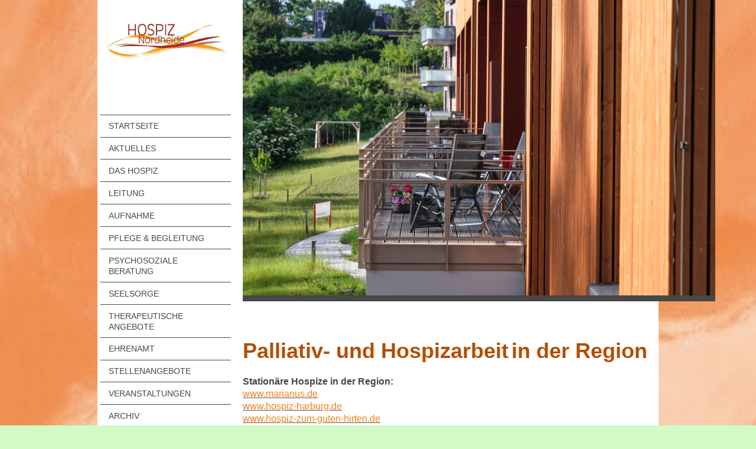

--- FILE ---
content_type: text/html; charset=UTF-8
request_url: https://www.hospiz-nordheide.de/links/
body_size: 6890
content:
<!DOCTYPE html>
<html lang="de"  ><head prefix="og: http://ogp.me/ns# fb: http://ogp.me/ns/fb# business: http://ogp.me/ns/business#">
    <meta http-equiv="Content-Type" content="text/html; charset=utf-8"/>
    <meta name="generator" content="IONOS MyWebsite"/>
        
    <link rel="dns-prefetch" href="//cdn.eu.mywebsite-editor.com/"/>
    <link rel="dns-prefetch" href="//123.mod.mywebsite-editor.com"/>
    <link rel="dns-prefetch" href="https://123.sb.mywebsite-editor.com/"/>
    <link rel="shortcut icon" href="//cdn.eu.mywebsite-editor.com/favicon.ico"/>
        <title>Hospiz Nordheide gGmbH, Buchholz in der Nordheide - Links</title>
    <style type="text/css">@media screen and (max-device-width: 1024px) {.diyw a.switchViewWeb {display: inline !important;}}</style>
    <style type="text/css">@media screen and (min-device-width: 1024px) {
            .mediumScreenDisabled { display:block }
            .smallScreenDisabled { display:block }
        }
        @media screen and (max-device-width: 1024px) { .mediumScreenDisabled { display:none } }
        @media screen and (max-device-width: 568px) { .smallScreenDisabled { display:none } }
                @media screen and (min-width: 1024px) {
            .mobilepreview .mediumScreenDisabled { display:block }
            .mobilepreview .smallScreenDisabled { display:block }
        }
        @media screen and (max-width: 1024px) { .mobilepreview .mediumScreenDisabled { display:none } }
        @media screen and (max-width: 568px) { .mobilepreview .smallScreenDisabled { display:none } }</style>
    <meta name="viewport" content="width=device-width, initial-scale=1, maximum-scale=1, minimal-ui"/>

<meta name="format-detection" content="telephone=no"/>
        <meta name="keywords" content="Verein, Mitgliedschaft, Beitrittserklärung, Vereinsgeschichte, Vorstand, Satzung, Sponsoren, company_name}}, city}}"/>
            <meta name="description" content="Neue Seite"/>
            <meta name="robots" content="index,follow"/>
        <link href="//cdn.eu.mywebsite-editor.com/templates/2118/style.css?1763478093678" rel="stylesheet" type="text/css"/>
    <link href="https://www.hospiz-nordheide.de/s/style/theming.css?1706777994" rel="stylesheet" type="text/css"/>
    <link href="//cdn.eu.mywebsite-editor.com/app/cdn/min/group/web.css?1763478093678" rel="stylesheet" type="text/css"/>
<link href="//cdn.eu.mywebsite-editor.com/app/cdn/min/moduleserver/css/de_DE/common,shoppingbasket?1763478093678" rel="stylesheet" type="text/css"/>
    <link href="//cdn.eu.mywebsite-editor.com/app/cdn/min/group/mobilenavigation.css?1763478093678" rel="stylesheet" type="text/css"/>
    <link href="https://123.sb.mywebsite-editor.com/app/logstate2-css.php?site=719237566&amp;t=1768914111" rel="stylesheet" type="text/css"/>

<script type="text/javascript">
    /* <![CDATA[ */
var stagingMode = '';
    /* ]]> */
</script>
<script src="https://123.sb.mywebsite-editor.com/app/logstate-js.php?site=719237566&amp;t=1768914111"></script>

    <link href="//cdn.eu.mywebsite-editor.com/templates/2118/print.css?1763478093678" rel="stylesheet" media="print" type="text/css"/>
    <script type="text/javascript">
    /* <![CDATA[ */
    var systemurl = 'https://123.sb.mywebsite-editor.com/';
    var webPath = '/';
    var proxyName = '';
    var webServerName = 'www.hospiz-nordheide.de';
    var sslServerUrl = 'https://www.hospiz-nordheide.de';
    var nonSslServerUrl = 'http://www.hospiz-nordheide.de';
    var webserverProtocol = 'http://';
    var nghScriptsUrlPrefix = '//123.mod.mywebsite-editor.com';
    var sessionNamespace = 'DIY_SB';
    var jimdoData = {
        cdnUrl:  '//cdn.eu.mywebsite-editor.com/',
        messages: {
            lightBox: {
    image : 'Bild',
    of: 'von'
}

        },
        isTrial: 0,
        pageId: 37551    };
    var script_basisID = "719237566";

    diy = window.diy || {};
    diy.web = diy.web || {};

        diy.web.jsBaseUrl = "//cdn.eu.mywebsite-editor.com/s/build/";

    diy.context = diy.context || {};
    diy.context.type = diy.context.type || 'web';
    /* ]]> */
</script>

<script type="text/javascript" src="//cdn.eu.mywebsite-editor.com/app/cdn/min/group/web.js?1763478093678" crossorigin="anonymous"></script><script type="text/javascript" src="//cdn.eu.mywebsite-editor.com/s/build/web.bundle.js?1763478093678" crossorigin="anonymous"></script><script type="text/javascript" src="//cdn.eu.mywebsite-editor.com/app/cdn/min/group/mobilenavigation.js?1763478093678" crossorigin="anonymous"></script><script src="//cdn.eu.mywebsite-editor.com/app/cdn/min/moduleserver/js/de_DE/common,shoppingbasket?1763478093678"></script>
<script type="text/javascript" src="https://cdn.eu.mywebsite-editor.com/proxy/apps/static/resource/dependencies/"></script><script type="text/javascript">
                    if (typeof require !== 'undefined') {
                        require.config({
                            waitSeconds : 10,
                            baseUrl : 'https://cdn.eu.mywebsite-editor.com/proxy/apps/static/js/'
                        });
                    }
                </script><script type="text/javascript" src="//cdn.eu.mywebsite-editor.com/app/cdn/min/group/pfcsupport.js?1763478093678" crossorigin="anonymous"></script>    <meta property="og:type" content="business.business"/>
    <meta property="og:url" content="https://www.hospiz-nordheide.de/links/"/>
    <meta property="og:title" content="Hospiz Nordheide gGmbH, Buchholz in der Nordheide - Links"/>
            <meta property="og:description" content="Neue Seite"/>
                <meta property="og:image" content="https://www.hospiz-nordheide.de/s/misc/logo.jpg?t=1766237317"/>
        <meta property="business:contact_data:country_name" content="Deutschland"/>
    <meta property="business:contact_data:street_address" content="Steinbecker Str. 44"/>
    <meta property="business:contact_data:locality" content="Buchholz in der Nordheide"/>
    
    <meta property="business:contact_data:email" content="j.fehrs@herbergsverein-tostedt.de"/>
    <meta property="business:contact_data:postal_code" content="21244"/>
    <meta property="business:contact_data:phone_number" content=" 41822009175"/>
    
    
</head>


<body class="body diyBgActive  cc-pagemode-default diyfeSidebarLeft diy-market-de_DE" data-pageid="37551" id="page-37551">
    
    <div class="diyw">
        <div class="diyweb" id="diyfeTop">
  
<nav id="diyfeMobileNav" class="diyfeCA diyfeCA1" role="navigation">
    <a title="Navigation aufklappen/zuklappen">Navigation aufklappen/zuklappen</a>
    <ul class="mainNav1"><li class=" hasSubNavigation"><a data-page-id="19518" href="https://www.hospiz-nordheide.de/" class=" level_1"><span>Startseite</span></a></li><li class=" hasSubNavigation"><a data-page-id="353847" href="https://www.hospiz-nordheide.de/aktuelles/" class=" level_1"><span>Aktuelles</span></a></li><li class=" hasSubNavigation"><a data-page-id="30766" href="https://www.hospiz-nordheide.de/das-hospiz/" class=" level_1"><span>Das Hospiz</span></a><span class="diyfeDropDownSubOpener">&nbsp;</span><div class="diyfeDropDownSubList diyfeCA diyfeCA1"><ul class="mainNav2"><li class=" hasSubNavigation"><a data-page-id="272932" href="https://www.hospiz-nordheide.de/das-hospiz/leitbild/" class=" level_2"><span>Leitbild</span></a></li><li class=" hasSubNavigation"><a data-page-id="270690" href="https://www.hospiz-nordheide.de/das-hospiz/film/" class=" level_2"><span>Film</span></a></li><li class=" hasSubNavigation"><a data-page-id="265169" href="https://www.hospiz-nordheide.de/das-hospiz/impressionen/" class=" level_2"><span>Impressionen</span></a></li></ul></div></li><li class=" hasSubNavigation"><a data-page-id="30798" href="https://www.hospiz-nordheide.de/leitung/" class=" level_1"><span>Leitung</span></a></li><li class=" hasSubNavigation"><a data-page-id="37536" href="https://www.hospiz-nordheide.de/aufnahme/" class=" level_1"><span>Aufnahme</span></a><span class="diyfeDropDownSubOpener">&nbsp;</span><div class="diyfeDropDownSubList diyfeCA diyfeCA1"><ul class="mainNav2"><li class=" hasSubNavigation"><a data-page-id="37537" href="https://www.hospiz-nordheide.de/aufnahme/mdk-eilantrag/" class=" level_2"><span>MDK Eilantrag</span></a></li></ul></div></li><li class=" hasSubNavigation"><a data-page-id="37538" href="https://www.hospiz-nordheide.de/pflege-begleitung/" class=" level_1"><span>Pflege &amp; Begleitung</span></a></li><li class=" hasSubNavigation"><a data-page-id="37541" href="https://www.hospiz-nordheide.de/psychosoziale-beratung/" class=" level_1"><span>Psychosoziale Beratung</span></a></li><li class=" hasSubNavigation"><a data-page-id="346062" href="https://www.hospiz-nordheide.de/seelsorge/" class=" level_1"><span>Seelsorge</span></a></li><li class=" hasSubNavigation"><a data-page-id="331537" href="https://www.hospiz-nordheide.de/therapeutische-angebote/" class=" level_1"><span>Therapeutische Angebote</span></a></li><li class=" hasSubNavigation"><a data-page-id="37544" href="https://www.hospiz-nordheide.de/ehrenamt/" class=" level_1"><span>Ehrenamt</span></a></li><li class=" hasSubNavigation"><a data-page-id="323357" href="https://www.hospiz-nordheide.de/stellenangebote/" class=" level_1"><span>Stellenangebote</span></a></li><li class=" hasSubNavigation"><a data-page-id="25563" href="https://www.hospiz-nordheide.de/veranstaltungen/" class=" level_1"><span>Veranstaltungen</span></a></li><li class=" hasSubNavigation"><a data-page-id="347844" href="https://www.hospiz-nordheide.de/archiv/" class=" level_1"><span>Archiv</span></a></li><li class=" hasSubNavigation"><a data-page-id="37545" href="https://www.hospiz-nordheide.de/spenden-förderer/" class=" level_1"><span>Spenden &amp; Förderer</span></a><span class="diyfeDropDownSubOpener">&nbsp;</span><div class="diyfeDropDownSubList diyfeCA diyfeCA1"><ul class="mainNav2"><li class=" hasSubNavigation"><a data-page-id="340711" href="https://www.hospiz-nordheide.de/spenden-förderer/esf-förderung/" class=" level_2"><span>ESF Förderung</span></a></li><li class=" hasSubNavigation"><a data-page-id="345417" href="https://www.hospiz-nordheide.de/spenden-förderer/vrmobil-fahrzeugübergabe/" class=" level_2"><span>VRmobil Fahrzeugübergabe</span></a></li></ul></div></li><li class=" hasSubNavigation"><a data-page-id="37546" href="https://www.hospiz-nordheide.de/gesellschafter/" class=" level_1"><span>Gesellschafter</span></a></li><li class=" hasSubNavigation"><a data-page-id="19519" href="https://www.hospiz-nordheide.de/kontakt/" class=" level_1"><span>Kontakt</span></a></li><li class=" hasSubNavigation"><a data-page-id="348874" href="https://www.hospiz-nordheide.de/newsletter/" class=" level_1"><span>Newsletter</span></a></li><li class=" hasSubNavigation"><a data-page-id="19520" href="https://www.hospiz-nordheide.de/anfahrt/" class=" level_1"><span>Anfahrt</span></a></li><li class="current hasSubNavigation"><a data-page-id="37551" href="https://www.hospiz-nordheide.de/links/" class="current level_1"><span>Links</span></a></li><li class=" hasSubNavigation"><a data-page-id="19521" href="https://www.hospiz-nordheide.de/impressum/" class=" level_1"><span>Impressum</span></a></li></ul></nav>
  <div class="diywebLiveArea diyfeCA diyfeCA1">
    <div class="diyfeGridGroup">
      <div class="diywebSecondary diyfeGE">
        <div class="diywebLogo diyfeCA diyfeCA2">
          
    <style type="text/css" media="all">
        /* <![CDATA[ */
                .diyw #website-logo {
            text-align: center !important;
                        padding: 30px 0;
                    }
        
                /* ]]> */
    </style>

    <div id="website-logo">
            <a href="https://www.hospiz-nordheide.de/"><img class="website-logo-image" width="583" src="https://www.hospiz-nordheide.de/s/misc/logo.jpg?t=1766237318" alt=""/></a>

            
            </div>


        </div>
        <div id="diywebAppContainer1st"></div>
        <div class="diywebNav diywebNavMain diywebNav123 diyfeCA diyfeCA1">
          <div class="diywebGutter">
            <div class="webnavigation"><ul id="mainNav1" class="mainNav1"><li class="navTopItemGroup_1"><a data-page-id="19518" href="https://www.hospiz-nordheide.de/" class="level_1"><span>Startseite</span></a></li><li class="navTopItemGroup_2"><a data-page-id="353847" href="https://www.hospiz-nordheide.de/aktuelles/" class="level_1"><span>Aktuelles</span></a></li><li class="navTopItemGroup_3"><a data-page-id="30766" href="https://www.hospiz-nordheide.de/das-hospiz/" class="level_1"><span>Das Hospiz</span></a></li><li class="navTopItemGroup_4"><a data-page-id="30798" href="https://www.hospiz-nordheide.de/leitung/" class="level_1"><span>Leitung</span></a></li><li class="navTopItemGroup_5"><a data-page-id="37536" href="https://www.hospiz-nordheide.de/aufnahme/" class="level_1"><span>Aufnahme</span></a></li><li class="navTopItemGroup_6"><a data-page-id="37538" href="https://www.hospiz-nordheide.de/pflege-begleitung/" class="level_1"><span>Pflege &amp; Begleitung</span></a></li><li class="navTopItemGroup_7"><a data-page-id="37541" href="https://www.hospiz-nordheide.de/psychosoziale-beratung/" class="level_1"><span>Psychosoziale Beratung</span></a></li><li class="navTopItemGroup_8"><a data-page-id="346062" href="https://www.hospiz-nordheide.de/seelsorge/" class="level_1"><span>Seelsorge</span></a></li><li class="navTopItemGroup_9"><a data-page-id="331537" href="https://www.hospiz-nordheide.de/therapeutische-angebote/" class="level_1"><span>Therapeutische Angebote</span></a></li><li class="navTopItemGroup_10"><a data-page-id="37544" href="https://www.hospiz-nordheide.de/ehrenamt/" class="level_1"><span>Ehrenamt</span></a></li><li class="navTopItemGroup_11"><a data-page-id="323357" href="https://www.hospiz-nordheide.de/stellenangebote/" class="level_1"><span>Stellenangebote</span></a></li><li class="navTopItemGroup_12"><a data-page-id="25563" href="https://www.hospiz-nordheide.de/veranstaltungen/" class="level_1"><span>Veranstaltungen</span></a></li><li class="navTopItemGroup_13"><a data-page-id="347844" href="https://www.hospiz-nordheide.de/archiv/" class="level_1"><span>Archiv</span></a></li><li class="navTopItemGroup_14"><a data-page-id="37545" href="https://www.hospiz-nordheide.de/spenden-förderer/" class="level_1"><span>Spenden &amp; Förderer</span></a></li><li class="navTopItemGroup_15"><a data-page-id="37546" href="https://www.hospiz-nordheide.de/gesellschafter/" class="level_1"><span>Gesellschafter</span></a></li><li class="navTopItemGroup_16"><a data-page-id="19519" href="https://www.hospiz-nordheide.de/kontakt/" class="level_1"><span>Kontakt</span></a></li><li class="navTopItemGroup_17"><a data-page-id="348874" href="https://www.hospiz-nordheide.de/newsletter/" class="level_1"><span>Newsletter</span></a></li><li class="navTopItemGroup_18"><a data-page-id="19520" href="https://www.hospiz-nordheide.de/anfahrt/" class="level_1"><span>Anfahrt</span></a></li><li class="navTopItemGroup_19"><a data-page-id="37551" href="https://www.hospiz-nordheide.de/links/" class="current level_1"><span>Links</span></a></li><li class="navTopItemGroup_20"><a data-page-id="19521" href="https://www.hospiz-nordheide.de/impressum/" class="level_1"><span>Impressum</span></a></li></ul></div>
          </div>
        </div>
        <div class="diywebSidebar diyfeCA diyfeCA3 ">
          <div class="diywebGutter">
            <div id="matrix_47527" class="sortable-matrix" data-matrixId="47527"><div class="n module-type-header diyfeLiveArea "> <h2><span class="diyfeDecoration">Hier finden Sie uns:</span></h2> </div><div class="n module-type-text diyfeLiveArea "> <p>Hospiz Nordheide gGmbH</p>
<p>Hermann-Stöhr-Str. 14</p>
<p>21244 Buchholz in der Nordheide</p>
<p> </p> </div><div class="n module-type-header diyfeLiveArea "> <h2><span class="diyfeDecoration">Kontakt</span></h2> </div><div class="n module-type-text diyfeLiveArea "> <p>Rufen Sie uns einfach an unter</p>
<p>04181 13506-0</p>
<p>oder nutzen Sie unser Kontaktformular.</p> </div><div class="n module-type-hr diyfeLiveArea "> <div style="padding: 11px 0px">
    <div class="hr"></div>
</div>
 </div><div class="n module-type-imageSubtitle diyfeLiveArea "> <div class="clearover imageSubtitle imageFitWidth" id="imageSubtitle-7013093">
    <div class="align-container align-left" style="max-width: 181px">
        <a class="imagewrapper" href="https://www.hospiz-nordheide.de/s/cc_images/teaserbox_6306646.jpg?t=1495018857" rel="lightbox[7013093]">
            <img id="image_6306646" src="https://www.hospiz-nordheide.de/s/cc_images/cache_6306646.jpg?t=1495018857" alt="" style="max-width: 181px; height:auto"/>
        </a>

        
    </div>

</div>

<script type="text/javascript">
//<![CDATA[
jQuery(function($) {
    var $target = $('#imageSubtitle-7013093');

    if ($.fn.swipebox && Modernizr.touch) {
        $target
            .find('a[rel*="lightbox"]')
            .addClass('swipebox')
            .swipebox();
    } else {
        $target.tinyLightbox({
            item: 'a[rel*="lightbox"]',
            cycle: false,
            hideNavigation: true
        });
    }
});
//]]>
</script>
 </div></div>
          </div>
        </div><!-- .diywebSidebar -->
      </div><!-- .diywebSecondary -->
      <div class="diywebMain diyfeGE">
        <div class="diywebGutter">
          <div class="diywebEmotionHeader">
            
<style type="text/css" media="all">
.diyw div#emotion-header {
        max-width: 800px;
        max-height: 500px;
                background: #cccccc;
    }

.diyw div#emotion-header-title-bg {
    left: 0%;
    top: 20%;
    width: 100%;
    height: 14%;

    background-color: #FFFFFF;
    opacity: 0.50;
    filter: alpha(opacity = 50);
    display: none;}

.diyw div#emotion-header strong#emotion-header-title {
    left: 20%;
    top: 20%;
    color: #fbf9be;
    display: none;    font: normal normal 20px/120% Helvetica, 'Helvetica Neue', 'Trebuchet MS', sans-serif;
}

.diyw div#emotion-no-bg-container{
    max-height: 500px;
}

.diyw div#emotion-no-bg-container .emotion-no-bg-height {
    margin-top: 62.50%;
}
</style>
<div id="emotion-header" data-action="loadView" data-params="active" data-imagescount="1">
            <img src="https://www.hospiz-nordheide.de/s/img/emotionheader.jpg?1676387897.800px.500px" id="emotion-header-img" alt=""/>
            
        <div id="ehSlideshowPlaceholder">
            <div id="ehSlideShow">
                <div class="slide-container">
                                        <div style="background-color: #cccccc">
                            <img src="https://www.hospiz-nordheide.de/s/img/emotionheader.jpg?1676387897.800px.500px" alt=""/>
                        </div>
                                    </div>
            </div>
        </div>


        <script type="text/javascript">
        //<![CDATA[
                diy.module.emotionHeader.slideShow.init({ slides: [{"url":"https:\/\/www.hospiz-nordheide.de\/s\/img\/emotionheader.jpg?1676387897.800px.500px","image_alt":"","bgColor":"#cccccc"}] });
        //]]>
        </script>

    
    
    
    
    
    <script type="text/javascript">
    //<![CDATA[
    (function ($) {
        function enableSvgTitle() {
                        var titleSvg = $('svg#emotion-header-title-svg'),
                titleHtml = $('#emotion-header-title'),
                emoWidthAbs = 800,
                emoHeightAbs = 500,
                offsetParent,
                titlePosition,
                svgBoxWidth,
                svgBoxHeight;

                        if (titleSvg.length && titleHtml.length) {
                offsetParent = titleHtml.offsetParent();
                titlePosition = titleHtml.position();
                svgBoxWidth = titleHtml.width();
                svgBoxHeight = titleHtml.height();

                                titleSvg.get(0).setAttribute('viewBox', '0 0 ' + svgBoxWidth + ' ' + svgBoxHeight);
                titleSvg.css({
                   left: Math.roundTo(100 * titlePosition.left / offsetParent.width(), 3) + '%',
                   top: Math.roundTo(100 * titlePosition.top / offsetParent.height(), 3) + '%',
                   width: Math.roundTo(100 * svgBoxWidth / emoWidthAbs, 3) + '%',
                   height: Math.roundTo(100 * svgBoxHeight / emoHeightAbs, 3) + '%'
                });

                titleHtml.css('visibility','hidden');
                titleSvg.css('visibility','visible');
            }
        }

        
            var posFunc = function($, overrideSize) {
                var elems = [], containerWidth, containerHeight;
                                    elems.push({
                        selector: '#emotion-header-title',
                        overrideSize: true,
                        horPos: 99.04,
                        vertPos: 99.76                    });
                    lastTitleWidth = $('#emotion-header-title').width();
                                                elems.push({
                    selector: '#emotion-header-title-bg',
                    horPos: 0,
                    vertPos: 100                });
                                
                containerWidth = parseInt('800');
                containerHeight = parseInt('500');

                for (var i = 0; i < elems.length; ++i) {
                    var el = elems[i],
                        $el = $(el.selector),
                        pos = {
                            left: el.horPos,
                            top: el.vertPos
                        };
                    if (!$el.length) continue;
                    var anchorPos = $el.anchorPosition();
                    anchorPos.$container = $('#emotion-header');

                    if (overrideSize === true || el.overrideSize === true) {
                        anchorPos.setContainerSize(containerWidth, containerHeight);
                    } else {
                        anchorPos.setContainerSize(null, null);
                    }

                    var pxPos = anchorPos.fromAnchorPosition(pos),
                        pcPos = anchorPos.toPercentPosition(pxPos);

                    var elPos = {};
                    if (!isNaN(parseFloat(pcPos.top)) && isFinite(pcPos.top)) {
                        elPos.top = pcPos.top + '%';
                    }
                    if (!isNaN(parseFloat(pcPos.left)) && isFinite(pcPos.left)) {
                        elPos.left = pcPos.left + '%';
                    }
                    $el.css(elPos);
                }

                // switch to svg title
                enableSvgTitle();
            };

                        var $emotionImg = jQuery('#emotion-header-img');
            if ($emotionImg.length > 0) {
                // first position the element based on stored size
                posFunc(jQuery, true);

                // trigger reposition using the real size when the element is loaded
                var ehLoadEvTriggered = false;
                $emotionImg.one('load', function(){
                    posFunc(jQuery);
                    ehLoadEvTriggered = true;
                                        diy.module.emotionHeader.slideShow.start();
                                    }).each(function() {
                                        if(this.complete || typeof this.complete === 'undefined') {
                        jQuery(this).load();
                    }
                });

                                noLoadTriggeredTimeoutId = setTimeout(function() {
                    if (!ehLoadEvTriggered) {
                        posFunc(jQuery);
                    }
                    window.clearTimeout(noLoadTriggeredTimeoutId)
                }, 5000);//after 5 seconds
            } else {
                jQuery(function(){
                    posFunc(jQuery);
                });
            }

                        if (jQuery.isBrowser && jQuery.isBrowser.ie8) {
                var longTitleRepositionCalls = 0;
                longTitleRepositionInterval = setInterval(function() {
                    if (lastTitleWidth > 0 && lastTitleWidth != jQuery('#emotion-header-title').width()) {
                        posFunc(jQuery);
                    }
                    longTitleRepositionCalls++;
                    // try this for 5 seconds
                    if (longTitleRepositionCalls === 5) {
                        window.clearInterval(longTitleRepositionInterval);
                    }
                }, 1000);//each 1 second
            }

            }(jQuery));
    //]]>
    </script>

    </div>

          </div>
          <div class="diywebContent">
            
        <div id="content_area">
        	<div id="content_start"></div>
        	
        
        <div id="matrix_92000" class="sortable-matrix" data-matrixId="92000"><div class="n module-type-text diyfeLiveArea "> <h2><span style="font-size: 36px;"><strong><span style="color: rgb(178, 78, 3);">Palliativ- und Hospizarbeit</span></strong></span> <span style="font-size: 36px;"><strong><span style="color: rgb(178, 78, 3);">in der Region</span></strong></span></h2>
<p><strong>Stationäre Hospize in der Region:</strong></p>
<p><a href="https://www.marianus.de/" target="_blank"><span style="color:#F57F18;">www.marianus.de</span></a></p>
<p><strong><span style="font-size:16px;"><a href="http://www.hospiz-harburg.de" target="_blank" title=""><span style="color:#F57F18;">www.hospiz-harburg.de</span></a></span></strong></p>
<p><a href="https://hospiz-zum-guten-hirten.de/" target="_blank"><span style="color:#F57F18;">www.hospiz-zum-guten-hirten.de</span></a></p>
<p><a href="https://hospiz-elbe-weser.de/" target="_blank"><span style="color:#F57F18;"><span style="font-size:16px;">www.hospiz-elbe-weser.de</span></span></a></p>
<p><a href="https://www.johanniter.de/johanniter-seniorenhaeuser/standorte/hospizhaus-heidekreis/" target="_blank"><span style="color:#F57F18;">www.johanniter.de/johanniter-seniorenhaeuser/standorte/hospizhaus-heidekreis/</span></a></p>
<p><a href="https://hospiz-am-stadtwald.de/de/start/" target="_blank"><span style="color:#F57F18;">www.hospiz-am-stadtwald.de</span></a></p>
<p> </p>
<p><strong>Ambulante Hospizdienste in der Region:</strong></p>
<p><a href="https://www.herbergsverein-tostedt.de/unsere-angebote/ambulanter-hospizdienst/" target="_blank"><span style="color:#F57F18;">www.herbergsverein-tostedt.de</span></a></p>
<p><a href="https://www.hospizdienst-buchholz.de/" target="_blank"><span style="color:#F57F18;">www.hospizdienst-buchholz.de</span></a></p>
<p><a href="https://www.hospizvereinhamburgersueden.de/startseite" target="_blank"><span style="color:#F57F18;">www.hospizvereinhamburgersueden.de</span></a></p>
<p><a href="http://ambulanter-hospizdienst-winsen.de/" target="_blank"><span style="color:#F57F18;">www.ambulanter-hospizdienst-winsen.de</span></a></p>
<p><a href="https://hospiz-verein-lueneburg.de/" target="_blank"><span style="color:#F57F18;">www.hospiz-verein-lueneburg.de</span></a></p>
<p><a href="https://www.hospiz-row.de/angebote/ambulanter-hospizdienst" target="_blank"><span style="color:#F57F18;">www.hospiz-row.de</span></a></p>
<p><a href="https://www.hospiz-gruppe-stade.de/de/do_detail.php%3FListID=57&amp;JoinTo=39.html" target="_blank"><span style="color:#F57F18;">www.hospiz-gruppe-stade.de</span></a></p>
<p><a href="https://www.hospizgruppe-buxtehude.de/" target="_blank"><span style="color:#F57F18;">www.hospizgruppe-buxtehude.de</span></a></p>
<p><a href="https://www.kirche-harsefeld.de/initiativen/hospizgruppe" target="_blank"><span style="color:#F57F18;">www.kirche-harsefeld.de/initiativen/hospizgruppe</span></a></p>
<p><a href="https://hospizdienst.org/" target="_blank"><span style="color:#F57F18;">www.hospizdienst.org</span></a></p>
<p><a href="https://www.hospizdienst-heidekreis.de/" target="_blank"><span style="color:#F57F18;">www.hospizdienst-heidekreis.de</span></a></p>
<p><a href="https://www.hospizdienst-schneverdingen.de/" target="_blank"><span style="color:#F57F18;">www.hospizdienst-schneverdingen.de</span></a></p>
<p><a href="https://www.hospizdienst-uelzen.de/" target="_blank"><span style="color:#F57F18;">www.hospizdienst-uelzen.de</span></a></p>
<p><a href="https://www.hospiz-walsrode.de/" target="_blank"><span style="color:#F57F18;">www.hospiz-walsrode.de</span></a></p>
<p> </p>
<table>
<tbody>
<tr>
<td align="left" style="vertical-align: top;">
<p><strong>Gesellschafter der Hospiz Nordheide gGmbH:</strong></p>
<p><a href="https://www.herbergsverein-tostedt.de/" target="_blank"><span style="color:#F57F18;">www.herbergsverein-tostedt.de</span></a></p>
<p><a href="https://www.hospizdienst-buchholz.de/" target="_blank"><span style="color:#F57F18;">www.hospizdienst-buchholz.de</span></a></p>
<p><a href="https://www.kirchenkreis-hittfeld.de/" target="_blank"><span style="color:#F57F18;">www.kirchenkreis-hittfeld.de</span></a></p>
<p><a href="https://www.drk-lkharburg.de/" target="_blank"><span style="color:#F57F18;">www.drk-lkharburg.de</span></a></p>
<p> </p>
<p><strong>Bürgerstiftung Hospiz Nordheide:</strong></p>
<p><a href="https://b%C3%BCrgerstiftung-hospiz-nordheide.de/" target="_blank"><span style="color:#F57F18;">www.bürgerstiftung-hospiz-nordheide.de</span></a></p>
<p> </p>
<p><strong>Verbände:</strong></p>
<p><a href="https://www.hospiz-nds.de/" target="_blank"><span style="color:#F57F18;">www.hospiz-nds.de</span></a></p>
<p><a href="https://www.dhpv.de/start.html" target="_blank"><span style="color:#F57F18;">www.dhpv.de</span></a></p>
</td>
</tr>
</tbody>
</table> </div></div>
        
        
        </div>
          </div>
        </div>
        <div class="diyfeRespSidebar"></div>
      </div>
    </div><!-- .diyfeGridGroup -->
    <div class="diywebFooter">
      <div class="diywebGutter">
        <div class="diyfeGE diyfeCA diyfeCA4">
          <div id="contentfooter">
    <div class="leftrow">
                        <a rel="nofollow" href="javascript:window.print();">
                    <img class="inline" height="14" width="18" src="//cdn.eu.mywebsite-editor.com/s/img/cc/printer.gif" alt=""/>
                    Druckversion                </a> <span class="footer-separator">|</span>
                <a href="https://www.hospiz-nordheide.de/sitemap/">Sitemap</a>
                        <br/> © Hospiz Nordheide gGmbH
            </div>
    <script type="text/javascript">
        window.diy.ux.Captcha.locales = {
            generateNewCode: 'Neuen Code generieren',
            enterCode: 'Bitte geben Sie den Code ein'
        };
        window.diy.ux.Cap2.locales = {
            generateNewCode: 'Neuen Code generieren',
            enterCode: 'Bitte geben Sie den Code ein'
        };
    </script>
    <div class="rightrow">
                    <span class="loggedout">
                <a rel="nofollow" id="login" href="https://login.1and1-editor.com/719237566/www.hospiz-nordheide.de/de?pageId=37551">
                    Login                </a>
            </span>
                <p><a class="diyw switchViewWeb" href="javascript:switchView('desktop');">Webansicht</a><a class="diyw switchViewMobile" href="javascript:switchView('mobile');">Mobile-Ansicht</a></p>
                <span class="loggedin">
            <a rel="nofollow" id="logout" href="https://123.sb.mywebsite-editor.com/app/cms/logout.php">Logout</a> <span class="footer-separator">|</span>
            <a rel="nofollow" id="edit" href="https://123.sb.mywebsite-editor.com/app/719237566/37551/">Seite bearbeiten</a>
        </span>
    </div>
</div>
            <div id="loginbox" class="hidden">
                <script type="text/javascript">
                    /* <![CDATA[ */
                    function forgotpw_popup() {
                        var url = 'https://passwort.1und1.de/xml/request/RequestStart';
                        fenster = window.open(url, "fenster1", "width=600,height=400,status=yes,scrollbars=yes,resizable=yes");
                        // IE8 doesn't return the window reference instantly or at all.
                        // It may appear the call failed and fenster is null
                        if (fenster && fenster.focus) {
                            fenster.focus();
                        }
                    }
                    /* ]]> */
                </script>
                                <img class="logo" src="//cdn.eu.mywebsite-editor.com/s/img/logo.gif" alt="IONOS" title="IONOS"/>

                <div id="loginboxOuter"></div>
            </div>
        

          <a class="diyfeTopLink" href="#top">↑</a>
        </div>
      </div>
    </div><!-- .diywebFooter -->
  </div>
</div><!-- .diyweb -->
    </div>

    
    </body>


<!-- rendered at Sat, 20 Dec 2025 14:28:38 +0100 -->
</html>
